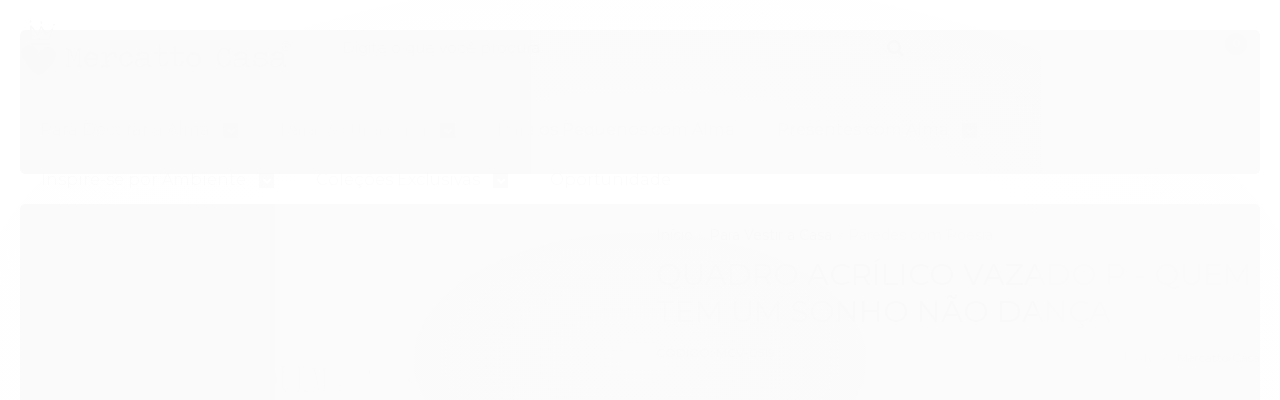

--- FILE ---
content_type: text/html; charset=utf-8
request_url: https://accounts.google.com/o/oauth2/postmessageRelay?parent=https%3A%2F%2Fwww.mercattocasa.com.br&jsh=m%3B%2F_%2Fscs%2Fabc-static%2F_%2Fjs%2Fk%3Dgapi.lb.en.OE6tiwO4KJo.O%2Fd%3D1%2Frs%3DAHpOoo_Itz6IAL6GO-n8kgAepm47TBsg1Q%2Fm%3D__features__
body_size: 160
content:
<!DOCTYPE html><html><head><title></title><meta http-equiv="content-type" content="text/html; charset=utf-8"><meta http-equiv="X-UA-Compatible" content="IE=edge"><meta name="viewport" content="width=device-width, initial-scale=1, minimum-scale=1, maximum-scale=1, user-scalable=0"><script src='https://ssl.gstatic.com/accounts/o/2580342461-postmessagerelay.js' nonce="57nAwDrrQit1ZEZqCn6uwQ"></script></head><body><script type="text/javascript" src="https://apis.google.com/js/rpc:shindig_random.js?onload=init" nonce="57nAwDrrQit1ZEZqCn6uwQ"></script></body></html>

--- FILE ---
content_type: text/css
request_url: https://www.mercattocasa.com.br/avancado.css?v=20251023-130809
body_size: 636
content:
@import url('https://fonts.googleapis.com/css2?family=Montserrat:ital,wght@0,300;0,400;0,700;1,300;1,400;1,700&display=swap');

body,a,p,li,span,strong,button,div,input,textarea,select,option,.titulo,
.full.menu .conteiner .nivel-um>li>a>.titulo,
#listagemProdutos.listagem .titulo-categoria strong, #listagemProdutos.listagem>.titulo, 
.listagem.aproveite-tambem .titulo-categoria strong, .listagem.aproveite-tambem>.titulo,
.sharethis-inline-share-buttons:before{
    font-family: 'Montserrat', monospace;
}

.full.menu .conteiner .nivel-um > li > a > .titulo {
    font-size: 15px !important;
}

#rodape>div:last-child .conteiner {
    padding: 10px 20px 5px;
    display: none;
}

#banner-artesanal{
    background-image: url(https://cdn.awsli.com.br/1260/1260093/arquivos/banner_mercatto.jpg);
    height: 210px;
    background-repeat: no-repeat;
    background-position: center;
    background-size: 110%;
    max-width: 350px;
    margin: 0 auto;
}

.produto div.principal .acoes-produto .comprar .botao-comprar{
	background-color: #ed1c24;
}


/* @import url('//fonts.googleapis.com/css?family=montserrat');

body {font-family: ‘montserrat’, sans-serif !important;}



@font-face {
  font-weight: 400;
  font-style:  normal;
  font-family: 'montserrat';

  src: url('https://cdn.loom.com/assets/fonts/inter/Inter-UI-Regular.woff2') format('woff2');
}
@font-face {
  font-weight: 400;
  font-style:  italic;
  font-family: 'montserrat';

  src: url('https://cdn.loom.com/assets/fonts/inter/Inter-UI-Italic.woff2') format('woff2');
}

@font-face {
  font-weight: 400;
  font-style:  normal;
  font-family: 'montserrat';

  src: url('https://cdn.loom.com/assets/fonts/inter/Inter-UI-Medium.woff2') format('woff2');
}
@font-face {
  font-weight: 500;
  font-style:  italic;
  font-family: 'montserrat';

  src: url('https://cdn.loom.com/assets/fonts/inter/Inter-UI-MediumItalic.woff2') format('woff2');
}

@font-face {
  font-weight: 700;
  font-style:  normal;
  font-family: 'montserrat';

  src: url('https://cdn.loom.com/assets/fonts/inter/Inter-UI-Bold.woff2') format('woff2');
}
@font-face {
  font-weight: 700;
  font-style:  italic;
  font-family: 'montserrat';

  src: url('https://cdn.loom.com/assets/fonts/inter/Inter-UI-BoldItalic.woff2') format('woff2');
}

@font-face {
  font-weight: 700;
  font-style:  normal;
  font-family: 'montserrat';

  src: url('https://cdn.loom.com/assets/fonts/inter/Inter-UI-Black.woff2') format('woff2');
}
@font-face {
  font-weight: 700;
  font-style:  italic;
  font-family: 'montserrat';

  src: url('https://cdn.loom.com/assets/fonts/inter/Inter-UI-BlackItalic.woff2') format('woff2');
} */